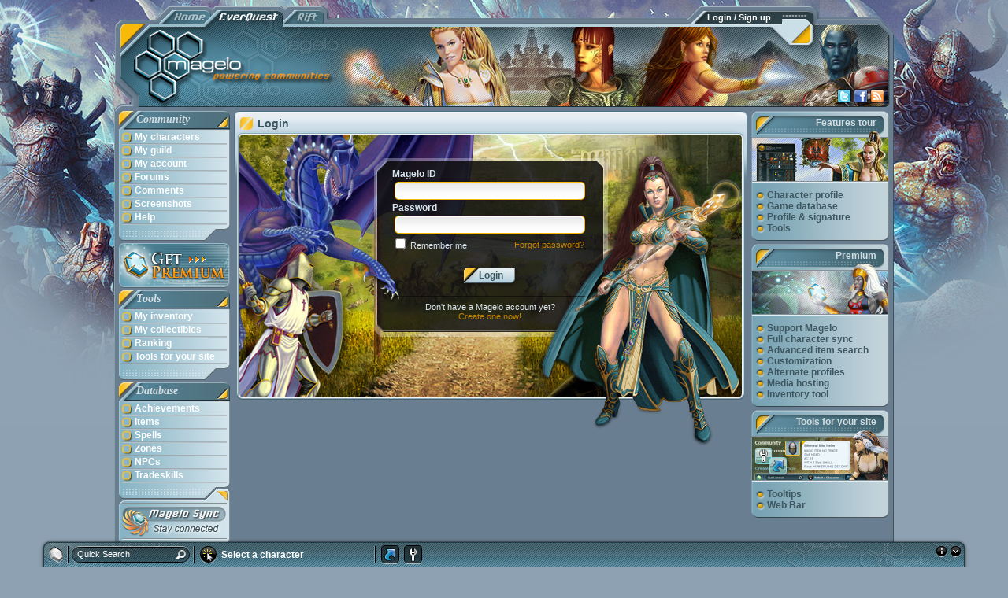

--- FILE ---
content_type: text/javascript; charset=UTF-8
request_url: https://eq.magelo.com/locale.js
body_size: 4187
content:

var domainName = "magelo.com";
var currentChannel = {"id":2,"name":"eq"};
var cdnBase = "https://www.magelocdn.com";
var lang = 1;
var locale = "en";

window.__menus = { "items-1000" : [ ["1H Slashing","/items/0"], ["1H Blunt","/items/3"], ["1H Piercing","/items/2"], ["Hand to Hand","/items/45"] ], "items-1001" : [ ["2H Slashing","/items/1"], ["2H Blunt","/items/4"], ["2H Piercing","/items/35"] ], "items-1002" : [ ["Archery","/items/5"], ["Throwing","/items/7"], ["Throwing 2","/items/19"] ], "items-100" : [ ["One Handed","/items/1000","items-1000"], ["Two Handed","/items/1001","items-1001"], ["Ranged","/items/1002","items-1002"], ["Shield","/items/8"] ], "items-103" : [ ["Alcohol","/items/38"], ["Arrow","/items/27"], ["Augmentation distiller","/items/56"], ["Bandages","/items/18"], ["Drink","/items/15"], ["Dye","/items/53"], ["Food","/items/14"], ["Poison","/items/42"], ["Potion","/items/21"], ["Scroll","/items/20"], ["Solvent","/items/55"] ], "items-101" : [ ["All Instruments","/items/51"], ["Brass Instrument","/items/25"], ["Percussion Instrument","/items/26"], ["Singing","/items/50"], ["Stringed Instrument","/items/24"], ["Wind Intrument","/items/23"] ], "items-102" : [ ["Fishing Bait","/items/37"], ["Fishing Pole","/items/36"] ], "items-104" : [ ["Augmentation distiller","/items/64"], ["Banner Dye Kit","/items/58"], ["Coin","/items/34"], ["Combinable","/items/17"], ["Compass","/items/40"], ["Jewelry","/items/29"], ["Key","/items/39"], ["Light","/items/16"], ["Lookpicks","/items/12"], ["Note","/items/32"], ["Other","/items/11"], ["Skull","/items/30"], ["Tome","/items/31"], ["Zone key","/items/33"] ], "items" : [ ["Unknown","/items/-97"], ["Unknown","/items/-41"], ["Unknown","/items/90"], ["Unknown","/items/-61"], ["Unknown","/items/22"], ["Unknown","/items/-110"], ["Unknown","/items/43"], ["Unknown","/items/-121"], ["Unknown","/items/-34"], ["Unknown","/items/79"], ["Unknown","/items/-116"], ["Armor","/items/10"], ["Mount","/items/68"], ["Illusion","/items/69"], ["Familiar","/items/70"], ["Ornamentation","/items/67"], ["Suit","/items/71"], ["Unknown","/items/72"], ["Unknown","/items/-96"], ["Unknown","/items/-128"], ["Unknown","/items/73"], ["Unknown","/items/-102"], ["Unknown","/items/-64"], ["Unknown","/items/-53"], ["Unknown","/items/-91"], ["Unknown","/items/-100"], ["Unknown","/items/-17"], ["Unknown","/items/-46"], ["Unknown","/items/85"], ["Unknown","/items/-3"], ["Unknown","/items/-6"], ["Unknown","/items/91"], ["Unknown","/items/88"], ["Unknown","/items/46"], ["Unknown","/items/49"], ["Unknown","/items/-126"], ["Unknown","/items/127"], ["Unknown","/items/81"], ["Unknown","/items/13"], ["Unknown","/items/122"], ["Unknown","/items/124"], ["Unknown","/items/107"], ["Unknown","/items/-69"], ["Unknown","/items/-67"], ["Unknown","/items/-65"], ["Unknown","/items/-47"], ["Unknown","/items/94"], ["Unknown","/items/99"], ["Unknown","/items/-76"], ["Unknown","/items/-127"], ["Unknown","/items/-28"], ["Unknown","/items/-73"], ["Unknown","/items/-4"], ["Unknown","/items/111"], ["Unknown","/items/60"], ["Unknown","/items/96"], ["Unknown","/items/-66"], ["Unknown","/items/-99"], ["Unknown","/items/110"], ["Unknown","/items/-2"], ["Unknown","/items/-82"], ["Unknown","/items/-29"], ["Unknown","/items/95"], ["Unknown","/items/28"], ["Unknown","/items/-68"], ["Unknown","/items/92"], ["Unknown","/items/118"], ["Unknown","/items/-37"], ["Unknown","/items/-26"], ["Unknown","/items/-5"], ["Unknown","/items/59"], ["Unknown","/items/74"], ["Unknown","/items/-118"], ["Unknown","/items/-84"], ["Unknown","/items/-54"], ["Unknown","/items/-92"], ["Unknown","/items/97"], ["Unknown","/items/-113"], ["Unknown","/items/-63"], ["Unknown","/items/-56"], ["Unknown","/items/41"], ["Unknown","/items/48"], ["Unknown","/items/76"], ["Unknown","/items/-94"], ["Unknown","/items/82"], ["Unknown","/items/-104"], ["Unknown","/items/86"], ["Unknown","/items/77"], ["Unknown","/items/-23"], ["Unknown","/items/-57"], ["Unknown","/items/114"], ["Unknown","/items/117"], ["Unknown","/items/-48"], ["Unknown","/items/-15"], ["Unknown","/items/-85"], ["Unknown","/items/-8"], ["Unknown","/items/-79"], ["Unknown","/items/-106"], ["Unknown","/items/-59"], ["Unknown","/items/-80"], ["Unknown","/items/-78"], ["Unknown","/items/57"], ["Unknown","/items/125"], ["Unknown","/items/98"], ["Unknown","/items/120"], ["Unknown","/items/-60"], ["Unknown","/items/-12"], ["Unknown","/items/93"], ["Unknown","/items/-101"], ["Unknown","/items/113"], ["Unknown","/items/87"], ["Unknown","/items/-122"], ["Unknown","/items/-11"], ["Unknown","/items/47"], ["Unknown","/items/-89"], ["Unknown","/items/-30"], ["Unknown","/items/-40"], ["Unknown","/items/89"], ["Unknown","/items/-36"], ["Unknown","/items/109"], ["Unknown","/items/-14"], ["Unknown","/items/-52"], ["Unknown","/items/83"], ["Unknown","/items/61"], ["Unknown","/items/62"], ["Unknown","/items/-45"], ["Unknown","/items/-70"], ["Unknown","/items/-25"], ["Unknown","/items/-123"], ["Unknown","/items/80"], ["Unknown","/items/-27"], ["Unknown","/items/-114"], ["Unknown","/items/-39"], ["Unknown","/items/-21"], ["Unknown","/items/-72"], ["Unknown","/items/-16"], ["Unknown","/items/-81"], ["Unknown","/items/-32"], ["Unknown","/items/-19"], ["Unknown","/items/-125"], ["Unknown","/items/-107"], ["Unknown","/items/-62"], ["Unknown","/items/-83"], ["Unknown","/items/-24"], ["Unknown","/items/-74"], ["Unknown","/items/-95"], ["Unknown","/items/-50"], ["Unknown","/items/-18"], ["Unknown","/items/108"], ["Unknown","/items/-31"], ["Unknown","/items/-103"], ["Unknown","/items/-111"], ["Unknown","/items/-93"], ["Unknown","/items/-86"], ["Unknown","/items/66"], ["Unknown","/items/44"], ["Unknown","/items/6"], ["Unknown","/items/-35"], ["Unknown","/items/-43"], ["Unknown","/items/-13"], ["Unknown","/items/-10"], ["Unknown","/items/-42"], ["Unknown","/items/-98"], ["Unknown","/items/-71"], ["Unknown","/items/-9"], ["Unknown","/items/-115"], ["Unknown","/items/-119"], ["Unknown","/items/-44"], ["Unknown","/items/-87"], ["Unknown","/items/-88"], ["Unknown","/items/-22"], ["Unknown","/items/-38"], ["Unknown","/items/75"], ["Unknown","/items/-105"], ["Unknown","/items/-77"], ["Unknown","/items/-58"], ["Unknown","/items/-49"], ["Unknown","/items/-90"], ["Unknown","/items/121"], ["Unknown","/items/-1"], ["Unknown","/items/106"], ["Unknown","/items/112"], ["Unknown","/items/-120"], ["Unknown","/items/-112"], ["Unknown","/items/-124"], ["Unknown","/items/-117"], ["Unknown","/items/116"], ["Unknown","/items/-55"], ["Unknown","/items/-51"], ["Unknown","/items/105"], ["Unknown","/items/-7"], ["Unknown","/items/-20"], ["Unknown","/items/9"], ["Unknown","/items/65"], ["Unknown","/items/-75"], ["Unknown","/items/78"], ["Unknown","/items/-108"], ["Unknown","/items/115"], ["Unknown","/items/84"], ["Unknown","/items/119"], ["Weapon","/items/100","items-100"], ["Augmentation","/items/54"], ["Charm","/items/52"], ["Consumable","/items/103","items-103"], ["Instrument","/items/101","items-101"], ["Fishing","/items/102","items-102"], ["Misc","/items/104","items-104"], ["Alternate Currency","/items/63"], ["Container","/items/200"], ["Book","/items/201"] ], "achievements-10" : [ ["Skills","/achievements/14/General-Skills"], ["Advancement","/achievements/11/General-Advancement"], ["Class","/achievements/12/General-Class"], ["Keys","/achievements/17/General-Keys"], ["Level","/achievements/13/General-Level"], ["Special","/achievements/15/General-Special"], ["Progression","/achievements/18/General-Progression"], ["Vanity","/achievements/16/General-Vanity"] ], "achievements-40" : [ ["Special","/achievements/43/Overseer-Special"], ["Faydwer Agents","/achievements/41/Overseer-Faydwer-Agents"], ["Faydwer Quests","/achievements/42/Overseer-Faydwer-Quests"], ["Holiday","/achievements/44/Overseer-Holiday"] ], "achievements-50" : [ ["Brewing","/achievements/54/Tradeskill-Brewing"], ["Tailoring","/achievements/59/Tradeskill-Tailoring"], ["Special","/achievements/60/Tradeskill-Special"], ["Quests","/achievements/51/Tradeskill-Quests"], ["Baking","/achievements/52/Tradeskill-Baking"], ["Blacksmithing","/achievements/53/Tradeskill-Blacksmithing"], ["Fishing","/achievements/55/Tradeskill-Fishing"], ["Fletching","/achievements/56/Tradeskill-Fletching"], ["Jewelcrafting","/achievements/57/Tradeskill-Jewelcrafting"], ["Pottery","/achievements/58/Tradeskill-Pottery"] ], "achievements-70" : [ ["Progression","/achievements/71/The-Hero\'s-Journey-Progression"], ["Advancement","/achievements/72/The-Hero\'s-Journey-Advancement"], ["Special","/achievements/73/The-Hero\'s-Journey-Special"], ["Conquest","/achievements/74/The-Hero\'s-Journey-Conquest"], ["Quests","/achievements/75/The-Hero\'s-Journey-Quests"] ], "achievements-80" : [ ["Skill","/achievements/84/Slayer-Skill"], ["General","/achievements/81/Slayer-General"], ["Conquest","/achievements/82/Slayer-Conquest"], ["Special","/achievements/83/Slayer-Special"] ], "achievements-90" : [ ["Seasonal","/achievements/93/Events-Seasonal"], ["YoDP","/achievements/96/Events-YoDP"], ["Holiday","/achievements/92/Events-Holiday"], ["Anniversary","/achievements/91/Events-Anniversary"], ["Collections","/achievements/94/Events-Collections"] ], "achievements-100" : [ ["General","/achievements/101/EverQuest-General"], ["Progression","/achievements/103/EverQuest-Progression"], ["Exploration","/achievements/102/EverQuest-Exploration"], ["Raids","/achievements/106/EverQuest-Raids"], ["Conquest","/achievements/104/EverQuest-Conquest"], ["Hunter","/achievements/108/EverQuest-Hunter"], ["Collections","/achievements/109/EverQuest-Collections"], ["Special","/achievements/110/EverQuest-Special"] ], "achievements-200" : [ ["General","/achievements/201/Ruins-of-Kunark-General"], ["Progression","/achievements/203/Ruins-of-Kunark-Progression"], ["Hunter","/achievements/208/Ruins-of-Kunark-Hunter"], ["Exploration","/achievements/202/Ruins-of-Kunark-Exploration"], ["Raids","/achievements/206/Ruins-of-Kunark-Raids"] ], "achievements-300" : [ ["Progression","/achievements/303/Scars-of-Velious-Progression"], ["Exploration","/achievements/302/Scars-of-Velious-Exploration"], ["Raids","/achievements/306/Scars-of-Velious-Raids"], ["Hunter","/achievements/308/Scars-of-Velious-Hunter"], ["General","/achievements/301/Scars-of-Velious-General"] ], "achievements-400" : [ ["General","/achievements/401/Shadows-of-Luclin-General"], ["Progression","/achievements/403/Shadows-of-Luclin-Progression"], ["Exploration","/achievements/402/Shadows-of-Luclin-Exploration"], ["Raids","/achievements/406/Shadows-of-Luclin-Raids"], ["Hunter","/achievements/408/Shadows-of-Luclin-Hunter"], ["Quests","/achievements/404/Shadows-of-Luclin-Quests"] ], "achievements-500" : [ ["General","/achievements/501/Planes-of-Power-General"], ["Progression","/achievements/503/Planes-of-Power-Progression"], ["Exploration","/achievements/502/Planes-of-Power-Exploration"], ["Quests","/achievements/504/Planes-of-Power-Quests"], ["Conquest","/achievements/507/Planes-of-Power-Conquest"], ["Raids","/achievements/506/Planes-of-Power-Raids"], ["Hunter","/achievements/508/Planes-of-Power-Hunter"] ], "achievements-600" : [ ["General","/achievements/601/Legacy-of-Ykesha-General"], ["Exploration","/achievements/602/Legacy-of-Ykesha-Exploration"], ["Raids","/achievements/606/Legacy-of-Ykesha-Raids"], ["Hunter","/achievements/608/Legacy-of-Ykesha-Hunter"] ], "achievements-700" : [ ["General","/achievements/701/Lost-Dungeons-of-Norrath-General"], ["Exploration","/achievements/702/Lost-Dungeons-of-Norrath-Exploration"], ["Raids","/achievements/706/Lost-Dungeons-of-Norrath-Raids"], ["Hunter","/achievements/708/Lost-Dungeons-of-Norrath-Hunter"] ], "achievements-800" : [ ["General","/achievements/801/Gates-of-Discord-General"], ["Progression","/achievements/803/Gates-of-Discord-Progression"], ["Exploration","/achievements/802/Gates-of-Discord-Exploration"], ["Hunts","/achievements/808/Gates-of-Discord-Hunts"] ], "achievements-900" : [ ["General","/achievements/901/Omens-of-War-General"], ["Progression","/achievements/903/Omens-of-War-Progression"], ["Exploration","/achievements/902/Omens-of-War-Exploration"], ["Hunts","/achievements/908/Omens-of-War-Hunts"] ], "achievements-1000" : [ ["General","/achievements/1001/Dragons-of-Norrath-General"], ["Exploration","/achievements/1002/Dragons-of-Norrath-Exploration"], ["Hunts","/achievements/1008/Dragons-of-Norrath-Hunts"] ], "achievements-1100" : [ ["General","/achievements/1101/Depths-of-Darkhollow-General"], ["Progression","/achievements/1103/Depths-of-Darkhollow-Progression"], ["Exploration","/achievements/1102/Depths-of-Darkhollow-Exploration"], ["Hunts","/achievements/1108/Depths-of-Darkhollow-Hunts"] ], "achievements-1200" : [ ["General","/achievements/1201/Prophecy-of-Ro-General"], ["Progression","/achievements/1203/Prophecy-of-Ro-Progression"], ["Exploration","/achievements/1202/Prophecy-of-Ro-Exploration"], ["Hunts","/achievements/1208/Prophecy-of-Ro-Hunts"] ], "achievements-1300" : [ ["General","/achievements/1301/The-Serpent\'s-Spine-General"], ["Exploration","/achievements/1302/The-Serpent\'s-Spine-Exploration"], ["Hunts","/achievements/1308/The-Serpent\'s-Spine-Hunts"] ], "achievements-1400" : [ ["Hunts","/achievements/1408/The-Buried-Sea-Hunts"], ["General","/achievements/1401/The-Buried-Sea-General"], ["Exploration","/achievements/1402/The-Buried-Sea-Exploration"] ], "achievements-1500" : [ ["Progression","/achievements/1503/Secrets-of-Faydwer-Progression"], ["Exploration","/achievements/1502/Secrets-of-Faydwer-Exploration"], ["Quests","/achievements/1504/Secrets-of-Faydwer-Quests"], ["Missions","/achievements/1505/Secrets-of-Faydwer-Missions"], ["Raids","/achievements/1506/Secrets-of-Faydwer-Raids"], ["Collections","/achievements/1509/Secrets-of-Faydwer-Collections"], ["General","/achievements/1501/Secrets-of-Faydwer-General"], ["Conquests","/achievements/1507/Secrets-of-Faydwer-Conquests"], ["Hunts","/achievements/1508/Secrets-of-Faydwer-Hunts"] ], "achievements-1600" : [ ["General","/achievements/1601/Seeds-of-Destruction-General"], ["Progression","/achievements/1603/Seeds-of-Destruction-Progression"], ["Exploration","/achievements/1602/Seeds-of-Destruction-Exploration"], ["Quests","/achievements/1604/Seeds-of-Destruction-Quests"], ["Missions","/achievements/1605/Seeds-of-Destruction-Missions"], ["Conquests","/achievements/1607/Seeds-of-Destruction-Conquests"], ["Raids","/achievements/1606/Seeds-of-Destruction-Raids"], ["Hunts","/achievements/1608/Seeds-of-Destruction-Hunts"] ], "achievements-1700" : [ ["Progression","/achievements/1703/Underfoot-Progression"], ["Exploration","/achievements/1701/Underfoot-Exploration"], ["Quests","/achievements/1706/Underfoot-Quests"], ["Missions","/achievements/1705/Underfoot-Missions"], ["Conquests","/achievements/1704/Underfoot-Conquests"], ["Raids","/achievements/1707/Underfoot-Raids"], ["Hunts","/achievements/1708/Underfoot-Hunts"], ["General","/achievements/1702/Underfoot-General"] ], "achievements-1800" : [ ["General","/achievements/1801/House-of-Thule-General"], ["Progression","/achievements/1803/House-of-Thule-Progression"], ["Exploration","/achievements/1802/House-of-Thule-Exploration"], ["Quests","/achievements/1804/House-of-Thule-Quests"], ["Missions","/achievements/1805/House-of-Thule-Missions"], ["Conquests","/achievements/1807/House-of-Thule-Conquests"], ["Raids","/achievements/1806/House-of-Thule-Raids"], ["Hunts","/achievements/1808/House-of-Thule-Hunts"] ], "achievements-1900" : [ ["General","/achievements/1901/Veil-of-Alaris-General"], ["Progression","/achievements/1903/Veil-of-Alaris-Progression"], ["Exploration","/achievements/1902/Veil-of-Alaris-Exploration"], ["Quests","/achievements/1904/Veil-of-Alaris-Quests"], ["Missions","/achievements/1905/Veil-of-Alaris-Missions"], ["Conquests","/achievements/1907/Veil-of-Alaris-Conquests"], ["Raids","/achievements/1906/Veil-of-Alaris-Raids"], ["Hunts","/achievements/1908/Veil-of-Alaris-Hunts"] ], "achievements-2000" : [ ["General","/achievements/2001/Rain-of-Fear-General"], ["Progression","/achievements/2003/Rain-of-Fear-Progression"], ["Exploration","/achievements/2002/Rain-of-Fear-Exploration"], ["Quests","/achievements/2004/Rain-of-Fear-Quests"], ["Missions","/achievements/2005/Rain-of-Fear-Missions"], ["Conquests","/achievements/2007/Rain-of-Fear-Conquests"], ["Raids","/achievements/2006/Rain-of-Fear-Raids"], ["Hunts","/achievements/2008/Rain-of-Fear-Hunts"], ["Collections","/achievements/2009/Rain-of-Fear-Collections"] ], "achievements-2100" : [ ["Conquests","/achievements/2107/Call-of-the-Forsaken-Conquests"], ["Hunts","/achievements/2108/Call-of-the-Forsaken-Hunts"], ["General","/achievements/2101/Call-of-the-Forsaken-General"], ["Progression","/achievements/2103/Call-of-the-Forsaken-Progression"], ["Exploration","/achievements/2102/Call-of-the-Forsaken-Exploration"], ["Quests","/achievements/2104/Call-of-the-Forsaken-Quests"], ["Missions","/achievements/2105/Call-of-the-Forsaken-Missions"], ["Raids","/achievements/2106/Call-of-the-Forsaken-Raids"], ["Collections","/achievements/2109/Call-of-the-Forsaken-Collections"] ], "achievements-2200" : [ ["Progression","/achievements/2203/The-Darkened-Sea-Progression"], ["Quests","/achievements/2204/The-Darkened-Sea-Quests"], ["Missions","/achievements/2205/The-Darkened-Sea-Missions"], ["Conquests","/achievements/2207/The-Darkened-Sea-Conquests"], ["Raids","/achievements/2206/The-Darkened-Sea-Raids"], ["Hunts","/achievements/2208/The-Darkened-Sea-Hunts"], ["Collections","/achievements/2209/The-Darkened-Sea-Collections"], ["General","/achievements/2201/The-Darkened-Sea-General"], ["Exploration","/achievements/2202/The-Darkened-Sea-Exploration"] ], "achievements-2300" : [ ["General","/achievements/2301/The-Broken-Mirror-General"], ["Progression","/achievements/2303/The-Broken-Mirror-Progression"], ["Exploration","/achievements/2302/The-Broken-Mirror-Exploration"], ["Quests","/achievements/2304/The-Broken-Mirror-Quests"], ["Missions","/achievements/2305/The-Broken-Mirror-Missions"], ["Conquests","/achievements/2307/The-Broken-Mirror-Conquests"], ["Raids","/achievements/2306/The-Broken-Mirror-Raids"], ["Hunts","/achievements/2308/The-Broken-Mirror-Hunts"], ["Collections","/achievements/2309/The-Broken-Mirror-Collections"] ], "achievements-2400" : [ ["Progression","/achievements/2403/Empires-of-Kunark-Progression"], ["Exploration","/achievements/2402/Empires-of-Kunark-Exploration"], ["Missions","/achievements/2405/Empires-of-Kunark-Missions"], ["Conquests","/achievements/2407/Empires-of-Kunark-Conquests"], ["Raids","/achievements/2406/Empires-of-Kunark-Raids"], ["Hunts","/achievements/2408/Empires-of-Kunark-Hunts"], ["Collections","/achievements/2409/Empires-of-Kunark-Collections"], ["Quests","/achievements/2404/Empires-of-Kunark-Quests"], ["General","/achievements/2401/Empires-of-Kunark-General"] ], "achievements-2500" : [ ["General","/achievements/2501/Ring-of-Scale-General"], ["Progression","/achievements/2503/Ring-of-Scale-Progression"], ["Exploration","/achievements/2502/Ring-of-Scale-Exploration"], ["Quests","/achievements/2504/Ring-of-Scale-Quests"], ["Missions","/achievements/2505/Ring-of-Scale-Missions"], ["Conquests","/achievements/2507/Ring-of-Scale-Conquests"], ["Raids","/achievements/2506/Ring-of-Scale-Raids"], ["Hunts","/achievements/2508/Ring-of-Scale-Hunts"], ["Collections","/achievements/2509/Ring-of-Scale-Collections"] ], "achievements-2600" : [ ["General","/achievements/2601/The-Burning-Lands-General"], ["Exploration","/achievements/2602/The-Burning-Lands-Exploration"], ["Quests","/achievements/2604/The-Burning-Lands-Quests"], ["Missions","/achievements/2605/The-Burning-Lands-Missions"], ["Conquests","/achievements/2607/The-Burning-Lands-Conquests"], ["Raids","/achievements/2606/The-Burning-Lands-Raids"], ["Collections","/achievements/2609/The-Burning-Lands-Collections"], ["Progression","/achievements/2603/The-Burning-Lands-Progression"], ["Hunts","/achievements/2608/The-Burning-Lands-Hunts"] ], "achievements-2700" : [ ["Progression","/achievements/2703/Torment-of-Velious-Progression"], ["Exploration","/achievements/2702/Torment-of-Velious-Exploration"], ["Quests","/achievements/2704/Torment-of-Velious-Quests"], ["Missions","/achievements/2705/Torment-of-Velious-Missions"], ["Conquests","/achievements/2707/Torment-of-Velious-Conquests"], ["Raids","/achievements/2706/Torment-of-Velious-Raids"], ["Hunts","/achievements/2708/Torment-of-Velious-Hunts"], ["Collections","/achievements/2709/Torment-of-Velious-Collections"], ["General","/achievements/2701/Torment-of-Velious-General"] ], "achievements-2800" : [ ["General","/achievements/2801/Claws-of-Veeshan-General"], ["Exploration","/achievements/2803/Claws-of-Veeshan-Exploration"], ["Quests","/achievements/2804/Claws-of-Veeshan-Quests"], ["Missions","/achievements/2805/Claws-of-Veeshan-Missions"], ["Raids","/achievements/2806/Claws-of-Veeshan-Raids"], ["Hunts","/achievements/2807/Claws-of-Veeshan-Hunts"], ["Collections","/achievements/2808/Claws-of-Veeshan-Collections"] ], "achievements-2900" : [ ["General","/achievements/2901/Terror-of-Luclin-General"], ["Exploration","/achievements/2903/Terror-of-Luclin-Exploration"], ["Quests","/achievements/2904/Terror-of-Luclin-Quests"], ["Missions","/achievements/2905/Terror-of-Luclin-Missions"], ["Raids","/achievements/2907/Terror-of-Luclin-Raids"], ["Hunts","/achievements/2908/Terror-of-Luclin-Hunts"], ["Collections","/achievements/2909/Terror-of-Luclin-Collections"] ], "achievements-3000" : [ ["General","/achievements/3001/Night-of-Shadows-General"], ["Exploration","/achievements/3003/Night-of-Shadows-Exploration"], ["Quests","/achievements/3004/Night-of-Shadows-Quests"], ["Missions","/achievements/3005/Night-of-Shadows-Missions"], ["Raids","/achievements/3007/Night-of-Shadows-Raids"], ["Hunts","/achievements/3008/Night-of-Shadows-Hunts"], ["Collections","/achievements/3009/Night-of-Shadows-Collections"], ["Special","/achievements/3010/Night-of-Shadows-Special"] ], "achievements-3100" : [ ["Exploration","/achievements/3103/Laurion\'s-Song-Exploration"], ["Quests","/achievements/3104/Laurion\'s-Song-Quests"], ["Missions","/achievements/3105/Laurion\'s-Song-Missions"], ["Raids","/achievements/3107/Laurion\'s-Song-Raids"], ["Hunts","/achievements/3108/Laurion\'s-Song-Hunts"], ["Collections","/achievements/3109/Laurion\'s-Song-Collections"], ["Special","/achievements/3110/Laurion\'s-Song-Special"], ["General","/achievements/3101/Laurion\'s-Song-General"] ], "achievements" : [ ["General","#","achievements-10"], ["Overseer","#","achievements-40"], ["Tradeskill","#","achievements-50"], ["The Hero\'s Journey","#","achievements-70"], ["Slayer","#","achievements-80"], ["Events","#","achievements-90"], ["Quarm","#"], ["EverQuest","#","achievements-100"], ["Ruins of Kunark","#","achievements-200"], ["Scars of Velious","#","achievements-300"], ["Shadows of Luclin","#","achievements-400"], ["Planes of Power","#","achievements-500"], ["Legacy of Ykesha","#","achievements-600"], ["Lost Dungeons of Norrath","#","achievements-700"], ["Gates of Discord","#","achievements-800"], ["Omens of War","#","achievements-900"], ["Dragons of Norrath","#","achievements-1000"], ["Depths of Darkhollow","#","achievements-1100"], ["Prophecy of Ro","#","achievements-1200"], ["The Serpent\'s Spine","#","achievements-1300"], ["The Buried Sea","#","achievements-1400"], ["Secrets of Faydwer","#","achievements-1500"], ["Seeds of Destruction","#","achievements-1600"], ["Underfoot","#","achievements-1700"], ["House of Thule","#","achievements-1800"], ["Veil of Alaris","#","achievements-1900"], ["Rain of Fear","#","achievements-2000"], ["Call of the Forsaken","#","achievements-2100"], ["The Darkened Sea","#","achievements-2200"], ["The Broken Mirror","#","achievements-2300"], ["Empires of Kunark","#","achievements-2400"], ["Ring of Scale","#","achievements-2500"], ["The Burning Lands","#","achievements-2600"], ["Torment of Velious","#","achievements-2700"], ["Claws of Veeshan","#","achievements-2800"], ["Terror of Luclin","#","achievements-2900"], ["Night of Shadows","#","achievements-3000"], ["Laurion\'s Song","#","achievements-3100"], ["The Outer Brood","#"], ["General","#"], ["Exploration","#"], ["Quests","#"], ["Missions","#"], ["Raids","#"], ["Hunts","#"], ["Collections","#"], ["Special","#"] ], "eq-db" : [ ["Items","/items","items"], ["Achievements","/achievements","achievements"] ], "menu-forums" : [ ["General"], ["News","/forum/topics.jspa?forum=4"], ["Magelo Sync status","/forum/topics.jspa?forum=72"], ["General","/forum/topics.jspa?forum=5"], ["Suggestions","/forum/topics.jspa?forum=70"], ["Bugs","/forum/topics.jspa?forum=71"], ["Custom Profiles","/forum/topics.jspa?forum=13"], ["Off Topic"], ["MMORPGs Talk","/forum/topics.jspa?forum=2"], ["Real Life","/forum/topics.jspa?forum=3"] ], "bc-menu" : [ ["Database","#","eq-db"], ["Forums","#","menu-forums"] ], "" : [] };


--- FILE ---
content_type: text/javascript; charset=UTF-8
request_url: https://www.magelo.com/en/magelo-webbar-state.json?callback=jQuery17203809963757690811_1770104897606&_=1770104899072
body_size: -69
content:
jQuery17203809963757690811_1770104897606({ "loggedIn":false, "state":"" })